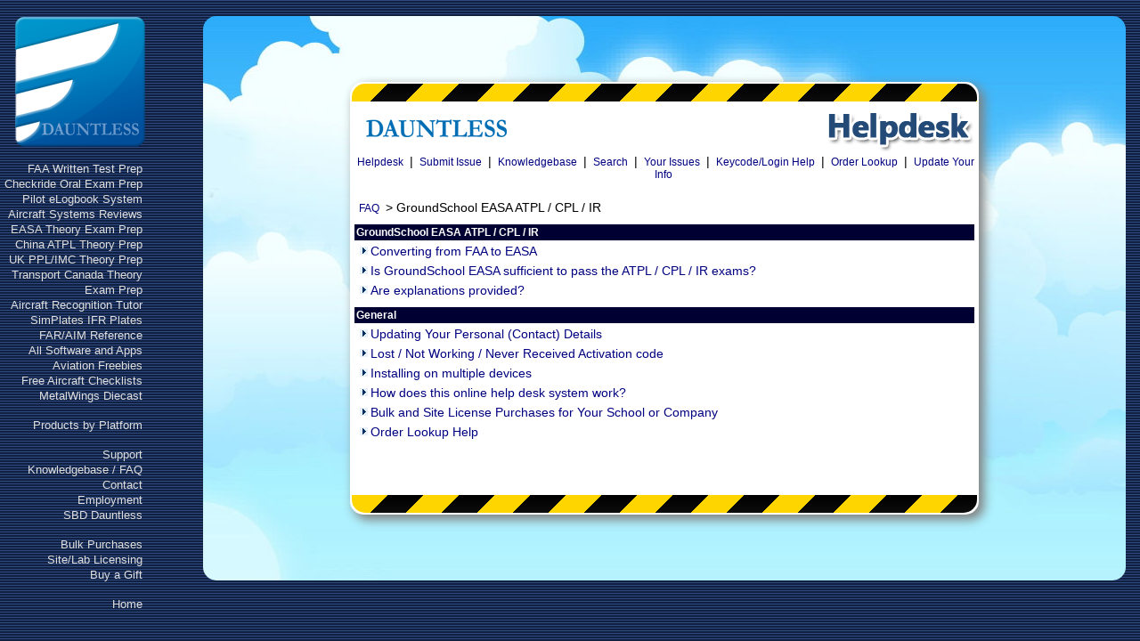

--- FILE ---
content_type: text/html; Charset=UTF-8
request_url: https://www.dauntless-soft.com/helpdesk/cate_view.asp?ID=17
body_size: 10718
content:
<html>

<head>
	<meta http-equiv="pragma" content="no-cache" />
	<META content="IE=8.0000" http-equiv="X-UA-Compatible">
<style type="text/css">



label[for]{
	cursor:pointer;
}

.downloadhelpbtn {
  -webkit-border-radius: 6;
  -moz-border-radius: 6;
  border-radius: 6px;
  font-family: Arial;
  color: #ffffff;
  font-size: 11px;
  background: #5eb33d;
  padding: 1px 2px 1px 2px;
  border: solid #ffffff 2px;
  text-decoration: none;
}

.downloadhelpbtn:hover {
  background: #006e07;
  text-decoration: none;
}


.downloadhelpbtn:active {
  background: #19e320;
}





ul.bluehorizontal-list a:hover {
  text-decoration: underline;
}



ul.bluehorizontal-list {
  list-style: none;
  background-color: #48abe0;
  color: white;
  display: inline-block;
  padding: 1rem 2rem;
  margin-top: 1rem;
}

ul.bluehorizontal-list li {
  display: inline-block;
  padding: 0 0.5rem;
  min-width: 7rem;
  text-align: center;
  cursor: pointer;
  color: white;
  font-family: Segoe UI;
  text-decoration: none;
}

ul.bluehorizontal-list li a {
  display: inline-block;
  padding: 0 0.5rem;
  min-width: 7rem;
  text-align: center;
  cursor: pointer;
  color: white;
  font-family: Segoe UI;
  text-decoration: none;
}


ul.bluehorizontal-list li:not(:last-child) li:not(:first-child) {
  border-right: 1px solid white;
}




.watchRRvideobutton {
    display: inline-block;
    text-align: center;
    vertical-align: middle;
    padding: 5px 16px 9px 16px;
    border: 0px solid #00107a;
    border-radius: 5px;
    background: #20387d;
    background: -webkit-gradient(linear, left top, left bottom, from(#20387d), to(#0c3078));
    background: -moz-linear-gradient(top, #20387d, #0c3078);
    background: linear-gradient(to bottom, #20387d, #0c3078);
    -webkit-box-shadow: #b3b3b3 4px 3px 2px 0px;
    -moz-box-shadow: #b3b3b3 4px 3px 2px 0px;
    box-shadow: #b3b3b3 4px 3px 2px 0px;
    text-shadow: #020042 1px 1px 1px;
    font: normal normal bold 14px arial;
    color: #ffffff;
    text-decoration: none;
}
.watchRRvideobutton:hover,
.watchRRvideobutton:focus {
    border: 0px solid #0050ff;
    background: #264396;
    background: -webkit-gradient(linear, left top, left bottom, from(#264396), to(#0e3a90));
    background: -moz-linear-gradient(top, #264396, #0e3a90);
    background: linear-gradient(to bottom, #264396, #0e3a90);
    color: #ffffff;
    text-decoration: none;
}
.watchRRvideobutton:active {
    background: #13224b;
    background: -webkit-gradient(linear, left top, left bottom, from(#13224b), to(#0c3078));
    background: -moz-linear-gradient(top, #13224b, #0c3078);
    background: linear-gradient(to bottom, #13224b, #0c3078);
    position: relative;
    top: 2px;
    left: 2px;
    -webkit-box-shadow: #b3b3b3 2px 1px 2px 0px;
    -moz-box-shadow: #b3b3b3 2px 1px 2px 0px;
    box-shadow: #b3b3b3 2px 1px 2px 0px;



}
.watchRRvideobutton:before{
    content:  "\0000a0";
    display: inline-block;
    height: 24px;
    width: 24px;
    line-height: 24px;
    margin: 3px 4px -4px -4px;
    position: relative;
    top: 0px;
    left: 0px;
    background: url("[data-uri]") no-repeat left center transparent;
    background-size: 100% 100%;
}


a.href2top{
	color:gray;
	background-color:rgba(200,200,200,0.5);
	font-size:9px;
	font-family:verdana;
	text-decoration:none;
	padding:5px;
	display:block;
	position:fixed;
	bottom:30px;
	right:20px;
}
a.href2top:hover{
	color:#fff;
	background-color:#ccc;
}
a.href2top:hover:before{
	content: 'back to top ';
}
			/*-------------------------*/

			/*buttonized*/
			a.buttonized
			{
			    background-color:#000033;
			    background-repeat:no-repeat;
			    background-position:center center;
			    color:#ffffff;
			    padding:4px;
			    font-family:Segoe UI, Verdana, Sans-Serif;
			    font-size:12px;
			    line-height:20px;
			    font-weight:bold;
			    white-space:nowrap;
			    text-decoration:none;
			    cursor:pointer;
			    border-radius:3px 3px 3px 3px;
			}

			a.buttonized:link, a.buttonized:visited
			{
			    color:#ffffff !important;
			    background-color:#000033;
			}

			a.buttonized:active
				{
				position: relative;
				top: 1;
				left: 1;
				}


			a.buttonized:hover
			{
			    background-color:#33add6 !important;
			}
			/*end of buttonized*/

			/*buttonizedLight*/
			a.buttonizedLight
			{
			    background-color:#feffff;
			    background-repeat:no-repeat;
			    background-position:center center;
			    border:1px solid #cae2ee;
			    color:#738087;
			    padding:3px;
			    font-family:Segoe UI, Verdana, Sans-Serif;
			    font-size:12px;
			    line-height:20px;
			    font-weight:bold;
			    white-space:nowrap;
			    text-decoration:none;
			    cursor:pointer;
			    border-radius:3px 3px 3px 3px;
			}

			a.buttonizedLight:link, a.buttonizedLight:visited;
			{
			    background-color:#feffff;
			    color:#738087 !important;
			}

			a.buttonizedLight:active
			{
				position: relative;
				top: 1;
				left: 1;
			}

			a.buttonizedLight:hover
			{
			    background-color:#fffc99 !important;
			    border:1px solid #f4be2a !important;
			}
			/*end of buttonizedLight*/

/* converting element to look like a button*/
.cssbutton {
	-moz-border-radius:10px;
	-webkit-border-radius:10px;
	border-radius:10px;

	box-shadow: 0px 1px 3px 0px #000;
	-moz-box-shadow: 0px 1px 3px 0px #000;
	-webkit-box-shadow: 0px 1px 3px 0px #000;

/*glass effect remove ! prefix to enable */
    !box-shadow:
        0 2px 8px rgba(0,0,0,0.5), /* Exterior Shadow */
        inset 0 1px rgba(255,255,255,0.3), /* Top light Line */
        inset 0 10px rgba(255,255,255,0.2), /* Top Light Shadow */
        inset 0 10px 20px rgba(255,255,255,0.25), /* Sides Light Shadow */
        inset 0 -15px 30px rgba(0,0,0,0.3); /* Dark Background */

    !-o-box-shadow:
        0 2px 8px rgba(0,0,0,0.5),
        inset 0 1px rgba(255,255,255,0.3),
        inset 0 10px rgba(255,255,255,0.2),
        inset 0 10px 20px rgba(255,255,255,0.25),
        inset 0 -15px 30px rgba(0,0,0,0.3);

    !-webkit-box-shadow:
        0 2px 8px rgba(0,0,0,0.5),
        inset 0 1px rgba(255,255,255,0.3),
        inset 0 10px rgba(255,255,255,0.2),
        inset 0 10px 20px rgba(255,255,255,0.25),
        inset 0 -15px 30px rgba(0,0,0,0.3);

    !-moz-box-shadow:
        0 2px 8px rgba(0,0,0,0.5),
        inset 0 1px rgba(255,255,255,0.3),
        inset 0 10px rgba(255,255,255,0.2),
        inset 0 10px 20px rgba(255,255,255,0.25),
        inset 0 -15px 30px rgba(0,0,0,0.3);


	background-color:#003b75;

	border:3px solid;
	border-color:#CAE8EA;

	display:inline-block;
	color:#ffffff;
	font-family:Trebuchet MS;
	font-size:14px;
	font-weight:bold;
	padding:5px 13px;
	text-decoration:none;
	text-shadow:1px 1px 0px #595959;
	vertical-align:middle;
	white-space:nowrap;

	height:24px;
	line-height:32px;
}

.cssbutton.disabled{
	opacity: 0.3;
	cursor:default;
	pointer-events:none;
}

.cssbutton.lhFix{
	line-height:24px;
}

.cssbutton span.text{
	display:block
}
.cssbutton.fixedwidth span.text{
	height: 34px;
    margin-top: -5px;
    vertical-align: middle;
    width: 72px;
}
.cssbutton:hover {
	background-color:#d64400;
}
.cssbutton.disabled:hover{
	background-color:#003b75;
}

.cssbutton:active {
	position:relative;
	top:1px;
	box-shadow: 0px 0px 1px 0px #000;
}
.cssbutton.disabled:active{
	position:relative;
	top:0px;
	box-shadow: 0px 1px 3px 0px #000;
}


.cssbutton.borderWhite{
	border-color:#FFFFFF;
}
.cssbutton.borderOrange{
	border-color:#d64400;
}

/* sub line*/
.cssbutton sub{
	font-size:9px;
	line-height:5px;
}
.cssbutton.withsub{
	line-height: 16px;
}
.cssbutton.withsub span.text {
    margin-top: -1px;
}


.cssbutton.twolines{
	line-height: 12px;
}
.cssbutton.twolines span.text {
    margin-top: 0;
}

.cssbutton.threelines{
	font-size: 10px;
    line-height: 10px;
}
.cssbutton.threelines span.text{
	margin-top:-4px;
}

/* button image*/
.withimg{
	padding-left: 38px;
	background-repeat: no-repeat;
}

/* fixed with*/
.w100{
	width:81px !important; /* -54px f*/
}
.withimg.w100{
	width:46px !important; /* -54px : 35 padding for img and 5+5 padding and 3+3 border*/
}

.withimg.fixedwidth{
	width:72px !important;
}

/* images for buttons */
.buynow{
	background-image: url('/images/check.png');
	background-position: 8px 6px;
}

.knowledgebase{
	background-image: url('/images/buttonicon_knowledgebase_24.png');
	background-position: 8px 6px;
}


.freetrial{

	background-image: url('/images/freetrial.png');
	background-position: 6px 4px;
}

.widebutton {
	width: 100%;
  table-layout: fixed;
  border-collapse: collapse;
	text-align: center;
}

.android{
	background-image: url('/images/buttons/android.png');
	background-position: 3px 1px;
}

.download{
	background-image: url('/images/buttons/download.png');
	background-position: 3px 1px;
}

.windows{
	background-image: url('/images/buttons/win.png');
	background-position: 3px 1px;
}

.mac{
	background-image: url('/images/buttons/mac.png');
	background-position: 2px 0px;
}

.audio{
	background-image: url('/images/buttons/mp3player.png');
	background-position: 3px 1px;
}
.audio span.text{
	margin-left:-4px;
}

.support{
	background-image: url('/images/buttons/support.png');
	background-position: 3px 1px;
}

.ios{
	background-image: url('https://www.dauntless-soft.com/images/buttons/ios.png');
	background-position: 2px 1px;
}

.server{
	background-image: url('/images/buttons/safelogweb.png');
	background-position: 4px 1px;
}


.screenshots{
	background-image: url('/images/buttons/screenshots.png');
	background-position: 2px 1px;
	padding-right:5px;
}
.screenshots span.text{
	margin-left:-4px;
	margin-top:-5px;
}

.faq{
	background-color: #e6f7ff;
	background-position: 4px 2px;
}
.cssbutton.faq span.text{
	margin-top:-4px;
	text-align:center;
	margin-left:-1px;
}

	  a.faamenu:hover { font-family:Arial; font-size:14pt; font-style:normal; font-weight:bold; letter-spacing:normal; text-decoration:none; text-transform:none; color:#000066; ; background-color: #FFFFCC}
	  a.faamenu {  font-family: Arial, Helvetica, sans-serif; font-size: 14pt; font-weight: bold; color: #000033; text-decoration: none}
	  a.faamenunews:hover { font-family:Verdana; color:#FFCC66; background-color: #336699}
	  a.faamenunews {  font-family:Verdana; color: #FFCC66; text-decoration: none}

	  a.mainmenu,a.mainmenu:link,a.mainmenu:visited{padding: 0px; font-family: sans-serif; font-style: normal; font-variant: normal; font-weight: normal; font-size: 10pt; line-height: 13pt; font-size-adjust: none; font-stretch: normal; color: rgb(223, 223, 223); text-decoration:none;}
	  a.mainmenu:hover{color:#ffffff;}
	  a.mainmenu_active,a.mainmenu_active:link,a.mainmenu_active:visited{padding: 0px; font-family: sans-serif; font-style: normal; font-variant: normal; font-weight: normal; font-size: 10pt; line-height: 13pt; font-size-adjust: none; font-stretch: normal; color:#FFFF00; text-decoration:none;}
	  a.mainmenu_active:hover{color:#FFFF00;}



	  .mainmenuTitle, a.mainmenuTitle,a.mainmenuTitle,a.mainmenuTitle:link,a.mainmenuTitle:visited{font-family:Verdana; font-size:12px; font-weight:bold; color:#fff; text-decoration:none;}
	  .subMenuTable {text-align:right;padding-right:10px;width:100%;}




.news blockquote{
background-color:#e1e8f2;
border:1px solid #a6a6a6;
margin:0px;
margin-top:5px;
padding:10px;
_width:99%;

font-family:Verdana,Arial,Helvetica,sans-serif;
font-size:11px;
font-size-adjust:none;
font-style:italic;
font-variant:normal;
font-weight:normal;
line-height:13px;
}
.news font{
font-family:Verdana,Arial,Helvetica,sans-serif;
font-size:11px;
font-size-adjust:none;
font-variant:normal;
font-weight:normal;
line-height:13px;
}

span.BQfooter {
position:relative;
background:url(/images/BQarrow.png) no-repeat;
top:-1px;
min-height:26px;
height:auto !important;
height:26px;
_width:99%;
padding:2px 0 0 57px;
display:block;
}
.BQfooter div{
position:relative;
top:-2px;
background:url(/images/BQbg.png) repeat-x;
padding-top:10px;
padding-left:5px;
}


.SelectButtonSmall {
    -moz-box-shadow: inset 0px 1px 0px 0px #54a3f7;
    -webkit-box-shadow: inset 0px 1px 0px 0px #54a3f7;
    box-shadow: inset 0px 1px 0px 0px #54a3f7;
    background-color: #007dc1;
    -moz-border-radius: 5px;
    -webkit-border-radius: 5px;
    border-radius: 5px;
    border: 1px solid #174d8c;
    display: inline-block;
    color: #ffffff !important;
    font-size: 10px;
    font-weight: bold;
    padding: 4px 14px;
    text-decoration: none;
    text-shadow: 0px 1px 0px #154682;
    margin-bottom: 10px;
	cursor:pointer;
}
.SelectButtonSmall:hover {
    background-color: #0061a7;
}

.SelectButtonSmall:active {
    position: relative;
    top: 1px;
}

.SelectButtonSmall:disabled {
	pointer-events:none;
        border:1px solid #dddddd;
	background-color:#cccccc;
	color:#dddddd !important;
	box-shadow:inset 0px 1px 0px 0px #ececec;
	text-shadow: 0px 1px 0px #aaa;
}


#readterms:checked ~ .button-holder > .SelectButton:not(#btnBack), .SelectButton {
    -moz-box-shadow: inset 0px 1px 0px 0px #54a3f7;
    -webkit-box-shadow: inset 0px 1px 0px 0px #54a3f7;
    box-shadow: inset 0px 1px 0px 0px #54a3f7;
    background-color: #007dc1;
    -moz-border-radius: 5px;
    -webkit-border-radius: 5px;
    border-radius: 5px;
    border: 1px solid #174d8c;
    display: inline-block;
    color: #ffffff !important;
    font-size: 14px;
    font-weight: bold;
    padding: 6px 30px;
    text-decoration: none;
    text-shadow: 0px 1px 0px #154682;
    margin-bottom: 10px;
	cursor:pointer;
}
.SelectButton:hover {
    background-color: #0061a7;
}
 #readterms:not(:checked) ~ .button-holder > .SelectButton:not(#btnBack), .SelectButton:disabled {
	pointer-events:none;
    border:1px solid #dddddd;
	background-color:#cccccc;
	color:#dddddd !important;
	box-shadow:inset 0px 1px 0px 0px #ececec;
	text-shadow: 0px 1px 0px #aaa;
}
.SelectButton:active {
    position: relative;
    top: 1px;
}

.ActiveYears {
	position:relative;
	font-size:24px;
}

/* redefine values on the page to update values*/
.ActiveYears.Size{
	width:693px;
	height:177px;
}

div.years {
    font-family: Segoe UI,Verdana,Times New Roman;
    font-weight: bold;
    font-size: 24px;
    line-height: 24px;
    text-shadow: 2px 3px 5px #222;
    color: #FFFFFF;

    position: absolute;
}

div.price {
    font-family: Arial Black;Segoe UI,Verdana,Times New Roman;
    font-weight: 800;
    font-size: 18px;
    line-height: 28px;
    color:#20437D;
    position: absolute;
}
/* redefine values on the page to update values*/
.years.position{
    right: 60px;
    top: 10px;
}


/* download box related*/
.downloadbox.downloadlink {
	border-radius: 5px;
	border: solid 1px #B2D1F0;
	background-color: #E6FAFF;
	text-decoration: none;
	box-shadow: 5px 5px 2px #888;
	margin-right: 20px;
	padding-right: 3px;
}

.downloadbox.downloadlink.block {
	display:block;
}
.downloadbox.downloadlink:hover {
	border-color: #0099FF;
	background-color: #99D6EB;
	text-decoration: none;

}

.downloadbox.downloadlink:active {
	border-color: #0099FF;
	background-color: #102040;
	text-decoration: none;
	position:relative;
	top:2px;
	left:2px;
	box-shadow: 3px 3px 2px #888;
	color: #ffffff;

}



a.downloadbox, .downloadbox.downloadlink a
{
text-decoration: none;
}

a.downloadbox.downloadlink:hover, .downloadbox.downloadlink:hover a {
	color: #006B00;
	text-decoration: none;
}

a.downloadbox.downloadlink:active, .downloadbox.downloadlink:active a {
	color: #FFFFFF;
	text-decoration: none;
}



.downloadbox.downloadlink.iphonepage:hover{
	border: solid 1px rgba(255,255,255,0);
}

.downloadbox.downloadlink.iphonepage:hover a{
	box-shadow: none;
}

.downloadbox a.icon_download, .downloadbox a.icon_macappstore{
	display:block;
	border-radius:30px;
}

}

</style>

<!-- Global site tag (gtag.js) - Google AdWords: 1071415969 -->
<script async src="https://www.googletagmanager.com/gtag/js?id=AW-1071415969"></script>
<script>
window.dataLayer = window.dataLayer || [];
function gtag(){
dataLayer.push(arguments);
}
gtag('js', new Date());
gtag('config', 'AW-1071415969');

var disableOnclick=false;

function gtag_report_conversion(url,price,label) {
//alert('onclick: label=' + label + '; url='+url+'; disableOnclick='+disableOnclick);
 if (!disableOnclick) {
  disableOnclick=true;
  url = (url || '').toString().trim();
  var done = false;

  var callback = function () {
      if (done) return;
      done = true;
      if (url) window.location.href = url;
  };

  gtag('event', 'conversion', {
      'send_to': 'AW-1071415969/'+label,
      'event_callback': callback,
      'event_timeout': 300,
      'transport_type': 'beacon'
  });

  setTimeout(callback, 400);
 }
 
 setTimeout(function(){ disableOnclick = false; }, 1000);
 return (!url);
}
</script>

<script>
	function loadAffiliateChoiceBox(){
		var e=document.createElement('script');
		e.setAttribute('type','text/javascript');
		e.setAttribute('src','/script/runchooseaffiliatebox.js');
		document.body.appendChild(e)
	}
	var chooseAff = loadAffiliateChoiceBox;

function initDates() {
    Date.prototype.partDayOfWeek = function () {
        var days = ['Sunday', 'Monday', 'Tuesday', 'Wednesday', 'Thursday', 'Friday', 'Saturday'];
        return days[this.getDay()];
    }

    Date.prototype.partDateDisplay = function () {
        return (((this.getMonth() + 1) < 10) ? "0" : "") + (this.getMonth() + 1) + "/" + ((this.getDate() < 10) ? "0" : "") + this.getDate() + "/" + this.getFullYear();
    }

    Date.prototype.partTimeDisplay = function (showSeconds) {
        var hoursToShow = ((this.getHours() > 12) ? (this.getHours() - 12) : ((this.getHours() == 0) ? 12 : this.getHours()));
        var hourToShowAsString = ((hoursToShow < 10) ? "0" : "") + hoursToShow;
        return hourToShowAsString + ":" + ((this.getMinutes() < 10) ? "0" : "") + this.getMinutes() + ((showSeconds) ? ":" + ((this.getSeconds() < 10) ? "0" : "") + this.getSeconds() : "") + ((this.getHours() >= 12) ? (' PM') : ' AM');
    };

    Date.prototype.partDateTimeDisplay = function (showSeconds) { return this.partDateDisplay() + ' ' + this.partTimeDisplay(showSeconds) };

    Date.prototype.partDateValue = function () {
        return this.getFullYear() + "-" + (((this.getMonth() + 1) < 10) ? "0" : "") + (this.getMonth() + 1) + "-" + ((this.getDate() < 10) ? "0" : "") + this.getDate();
    }

    Date.prototype.partTimeValue = function (showSeconds) {
        return ((this.getHours() < 10) ? "0" : "") + this.getHours() + ':' + ((this.getMinutes() < 10) ? "0" : "") + this.getMinutes() + ((showSeconds) ? ":" + ((this.getSeconds() < 10) ? "0" : "") + this.getSeconds() : "")
    }

    Date.prototype.partDateTimeValue = function (showSeconds) { return this.partDateValue() + ' ' + this.partTimeValue(showSeconds) };

    Date.locale = {
    en: {
       month_names: ['January', 'February', 'March', 'April', 'May', 'June', 'July', 'August', 'September', 'October', 'November', 'December'],
       month_names_short: ['Jan', 'Feb', 'Mar', 'Apr', 'May', 'Jun', 'Jul', 'Aug', 'Sep', 'Oct', 'Nov', 'Dec']
    }
   }

   Date.prototype.getMonthName = function(lang) {
    lang = lang && (lang in Date.locale) ? lang : 'en';
    return Date.locale[lang].month_names[this.getMonth()];
   }

   Date.prototype.getMonthNameShort = function(lang) {
    lang = lang && (lang in Date.locale) ? lang : 'en';
    return Date.locale[lang].month_names_short[this.getMonth()];
   }

   Date.prototype.partDateDisplayWithMonthName = function (isShortMonthName, lang) {
    lang = lang && (lang in Date.locale) ? lang : 'en';
    var monthName = (isShortMonthName) ? Date.locale[lang].month_names_short[this.getMonth()] : Date.locale[lang].month_names[this.getMonth()];
    return monthName + ' ' + ((this.getDate() < 10) ? '0' : '') + this.getDate() + ' ' + this.getFullYear();
  } 

}

</script>
<link rel="stylesheet" href="/include/responsive.css?WSECYLDADK">
<!--<link rel="stylesheet" href="https://cdnjs.cloudflare.com/ajax/libs/font-awesome/4.7.0/css/font-awesome.min.css">-->
<link rel="stylesheet" href="/images/fontawesome-free-6.1.1-web/css/all.min.css?MEOVVVMQZT">

<script type="text/javascript" src="/include/js/mootools/releases/140/full_yc.js"></script>

	<meta name="description" content ="Dauntless Helpdesk">
	
	<meta name ="keywords" content="Helpdesk, Dauntless ">

	<title>Dauntless - HelpDesk</title>
	<link rel="STYLESHEET" type="text/css" href="/helpdesk/styles.css?20260124140426_9629689">	
	<script src="/helpdesk/javascripts.js" type="text/javascript"></script>

	<style type="text/css">
		/*#102040*/
		.grbg_disabled
		{
			background-image: -moz-linear-gradient(rgba(0, 129, 192, 1) 10%, rgba(21, 159, 248, 0.0) 80%);
			background-image: -webkit-gradient(linear, left top, left bottom, from(rgba(0, 129, 192,1)),to(rgba(21,159,248,0.0)), color-stop(.1,#ffffff));

		}
		
		.centerbox
		{
			background-color:#FFFFFF;
			!width: 850px;
			margin: 0px auto;
			padding: 10px 10px;
			border-radius:15px;
		}
	</style>
</head>


	<BODY leftmargin="0" topmargin="0" marginwidth="0" marginheight="0" VLINK="#000080" ALINK="#000080" LINK="#000080" TEXT="#000000" BGCOLOR="#000033" BACKGROUND="/IMAGES/v5background.gif" onLoad=";" servername="www.dauntless-soft.com">

	<script>
		function topNav_showMenu() {
			var x = document.getElementById("leftMenuHolderTD");

  			if (x.className === "" || x.className === "menu-close") {
    			x.className = "menu-open";
  			} else {
    			x.className = "menu-close";
  			}
		}

		document.addEventListener('DOMContentLoaded', function(){ 
			if(/Android|webOS|iPhone|iPad|iPod|BlackBerry|IEMobile|Opera Mini/i.test(navigator.userAgent)) {
				var acc = document.getElementsByClassName("faq-question");
				var i;

				for (i = 0; i < acc.length; i++) {
					acc[i].addEventListener("click", function() {
						this.classList.toggle("active");
						var panel = this.nextElementSibling;
						if (panel.style.display === "table-row") {
							panel.style.display = "none";
						} else {
							panel.style.display = "table-row";
						}
					});
				}
			}
		}, false);
	</script>

	<div id="leftMenuAbs" style="display:none; position:absolute; left:0px; top:0px; background-image:url(/images/v5background.gif); width:160px;z-index:1000;">

	<div id="leftMenuHolderAbs" style="position:relative;left:0px;width:160px;padding-left:3px;"></div>
	</div>

	<div class="top-nav">
		<a href="/"><img class="top-nav-logo" src="/images/da-logo-big.png"/></a>			
		<a class="top-nav-menu" href="javascript:void(0);" class="icon" onclick="topNav_showMenu()">
		  <i class="fa fa-bars"></i>
		</a>
	</div>

	<TABLE WIDTH=100% class="main-content-table"><TR VALIGN=TOP><TD style="width:160px;min-width:160px;" ALIGN=RIGHT id="leftMenuHolderTD">

	<BR>


	<a id="hrefLogoImage" href = "/"><IMG BORDER=0 SRC="/images/dauntless-aviation-logo.png" ALT="Dauntless Aviation"></a>

	



	<div>
		<table style="text-align:right;padding-right:3px;" cellpadding=0 cellspacing=0 border=0>
		<tr><td>&nbsp;</td></tr>
		
			<tr>
				<td><a class="mainmenu" title="FAA Written Test Prep Software" href="https://www.dauntless-soft.com/products/groundschool/">FAA Written Test Prep</a></td>
			</tr>
			<tr>
				<td><a class="mainmenu" title="FAA Practical Test Oral Exam Prep" href="https://www.dauntless-soft.com/products/rideready/">Checkride Oral Exam Prep</a></td>
			</tr>
			<tr>
				<td><a class="mainmenu" title="Pilot eLogbook System for PC/Mac/iOS/Android" href="https://www.dauntless-soft.com/products/safelog/">Pilot eLogbook System</a></td>
			</tr>
			<tr>
				<td><a class="mainmenu" title="Aircraft Systems ReviewsAircraft Systems Reviews" href="https://www.dauntless-soft.com/products/aircards/">Aircraft Systems Reviews</a></td>
			</tr>
			<tr>
				<td><a class="mainmenu" title="EASA Theory Exam Prep" href="https://www.dauntless-soft.com/products/groundschooleasa/">EASA Theory Exam Prep</a></td>
			</tr>
			<tr>
				<td><a class="mainmenu" title="China ATPL Theory Prep" href="https://www.dauntless-soft.com/products/chinaatpl/">China ATPL Theory Prep</a></td>
			</tr>
			<tr>
				<td><a class="mainmenu" title="UK PPL/IMC Theory PrepUK PPL/IMC Theory Prep" href="https://www.dauntless-soft.com/products/groundschooluk/">UK PPL/IMC Theory Prep</a></td>
			</tr>
			<tr>
				<td><a class="mainmenu" title="Transport Canada Theory Exam Prep" href="https://www.dauntless-soft.com/products/groundschoolCANADA/">Transport Canada Theory Exam Prep</a></td>
			</tr>
			<TR>
				<td><a class="mainmenu" title="Aircraft Recognition Tutor" href="https://www.dauntless-soft.com/products/namethatplane/">Aircraft Recognition Tutor</a></td>
			</tr>
			<tr>
				<td><a class="mainmenu" title="SimPlates IFR Approach Plates for Simulator Pilots" href="https://www.dauntless-soft.com/products/simplates/">SimPlates IFR Plates</a></td>
			</tr>
			<tr>
				<td><a class="mainmenu" title="Federal Aviation Regulations, Airman's Information Manual Reference" href="https://www.dauntless-soft.com/products/fastfar/">FAR/AIM Reference</a></td>
			</tr>
			<tr>
				<td><a class="mainmenu" title="More Aviation Software" href="https://www.dauntless-soft.com/products/">All Software and Apps</a></td>
			</tr>
			<tr>
				<td><a class="mainmenu" title="Aviation Freebies" href="https://www.dauntless-soft.com/products/">Aviation Freebies</a></td>
			</tr>
			<tr>
				<td><a class="mainmenu" title="Hundreds of Free Aircraft Checklisets, from Cessna 150 to Boeing 747" href="http://freechecklists.net">Free Aircraft Checklists</a></td>
			</tr>
			<tr>
				<td><a class="mainmenu" title="MetalWings Diecast" href="https://www.dauntless-soft.com/MetalWings">MetalWings Diecast</a></td>
			</tr>
		

			<tr><td>&nbsp;</td></tr>
			<tr>
				<td><a class="mainmenu" title="" href="#" id="m_Platform">Products by Platform</a></td>
			</tr>
			<tr class="subMenu" id="sm_Platform" style="display:none">
			<td>
				<table class="subMenuTable" cellpadding=0 cellspacing=0 border=0 styl>
				<tr>
					<td><a class="mainmenu" title="" href="https://www.dauntless-soft.com/products/">PC</a></td>
				</tr>
				<tr>
					<td><a class="mainmenu" title="" href="https://www.dauntless-soft.com/products/mac/">Mac</a></td>
				</tr>
				<tr>
					<td><a class="mainmenu" title="" href="https://www.dauntless-soft.com/products/iphone/">iPhone/iPad</a></td>
				</tr>
				<tr>
					<td><a class="mainmenu" title="" href="https://www.dauntless-soft.com/products/android/">Android</a></td>
				</tr>
				<tr>
					<td><a class="mainmenu" title="" href="https://www.dauntless-soft.com/products/">Audio</a></td>
				</tr>
				</table>
			</td>
			</tr>













		
                        <tr><td>&nbsp;</td></tr>
			<tr>
				<td><a class="mainmenu" id="n_Support" title="" href="https://www.dauntless-soft.com/helpdesk">Support</a></td>  <!-- it had id="m_Support" when had subitems to have ability to toggle subitems visibility with js-->
			</tr>

			<tr>
				<td><a class="mainmenu" title="" href="https://www.dauntless-soft.com/helpdesk/categorized.asp">Knowledgebase / FAQ</a></td>
			</tr>
			<tr>
				<td><a class="mainmenu" title="" href="https://www.dauntless-soft.com/products/contact.asp">Contact</a></td>
			</tr>
		
			<tr>
				<td><a class="mainmenu" title="" href="https://www.dauntless-soft.com/jobs/">Employment</a></td>
			</tr>
			<tr>
				<td><a class="mainmenu" title="" href="https://www.dauntless-soft.com/sbddauntless/">SBD Dauntless</a></td>
			</tr>

		                        <tr><td>&nbsp;</td></tr>
			<tr>
				<td><a class="mainmenu" title="" href="https://www.dauntless-soft.com/products/bulkpurchase.asp">Bulk Purchases</a></td>
			</tr>
			<tr>
				<td><a class="mainmenu" title="" href="https://www.dauntless-soft.com/products/sitelicense.asp">Site/Lab Licensing</a></td>
			</tr>
			<tr>
				<td><a class="mainmenu" title="" href="https://www.dauntless-soft.com/products/gift.asp">Buy a Gift</a></td>
			</tr>
		

				                        <tr><td>&nbsp;</td></tr>
		
			<tr>
				<td><a class="mainmenu" title="" href="https://www.dauntless-soft.com/">Home</a></td>
			</tr>
			</table>


	

		<script type="text/javascript">
		if(typeof Prototype!='undefined'){
		    $$("tr.subMenu").each(function(sm){
		        $(sm.id.replace(/^sm_/,"m_")).observe('click',function(e){e.stop();sm.toggle();});
		    });

		}else{
			if(typeof jQuery!='undefined'){
				jQuery('tr.subMenu').each(function(i,el){jQuery(el.id.replace(/^sm_/,"#m_")).click( function(e){  e.preventDefault(); jQuery(el).toggle(); } )  })
			}
			else
			{
				window.addEvent('domready', function(){
					initSubmenus();
				});
			}
		}

			function initSubmenus()
			{
				var rows = $$("tr.subMenu");
				for (i=0;i<rows.length;i++)
				{
					sParentId = rows[i].id.replace(/^sm_/,"m_");
					if ($(sParentId)) $(sParentId).addEvent('click', function(e){MClick(this, e);});
				}
			}
			function MClick(obj, e)
			{
				e = new Event(e).stop();
				sV($(obj.id.replace(/^m_/,"sm_")));
			}


			function  sV(obj, visible)
			{
				if ($defined(visible))
				{
					obj.style.display = visible?"":"none";
				}
				else
				{
					if (obj.style.display=="") obj.style.display="none"; else obj.style.display="";
				}
			}
		</script>
	</div>
	</TD><TD class="products-content" style="padding: 0px 10px;">
<!-- EMSG: 1-->

  <TABLE CELLPADDING=0  width="100%"><TR !ALIGN=CENTER class="main-helpdesk-table"><TD>

  <TABLE CELLPADDING=10 border=0 width="100%" style="padding-top:12px;border-radius:15px;"><TR valign=top>
	<TD style="border-radius:15px;background-color:#159ff8;background-image: url(/images/blueclouds-bg.jpg);background-position:left bottom;background-repeat:repeat-x;!border-radius:15px;padding:0px;">
	
<BR>
<BR>
<div class="grbg" style="width:100%;!border-radius:15px;padding:0px 0px;">

	<CENTER><TABLE CELLPADDING=40><TR><TD>
	<table bgcolor="#ffffff" align=center style="border-radius:15px;box-shadow: 5px 5px 12px 1px #828282">
	<TR><TD class="helpdesk-yellow-stripe" style="border-top-right-radius:15px; border-top-left-radius:15px; background-image: url('/helpdesk/img/yellowblackhelpdeskstripe.png');" height=20></TD></TR>

<tr><td bgcolor="#ffffff">
	
	<CENTER><TABLE WIDTH=100% CELLPADDING=0 CELLSPACING=0><TR>
	<TD ALIGN=LEFT><A HREF="http://www.dauntless-soft.com"><IMG BORDER=0 SRC="/helpdesk/img/helpdesk_logo_dauntless.png" ALT="Dauntless"></A></TD>
	<TD ALIGN=RIGHT><IMG SRC="/helpdesk/img/helpdesk_logo_right.png" ALT="Helpdesk"></TD>
	</TD></TR></TABLE></CENTER>

	<CENTER><table align="center" cellpadding="2" cellspacing="0" class="genTBL">
	<tr class="genTR">
	<td class="genTD" align=center>	
	
	<a href="https://www.dauntless-soft.com/helpdesk/index.asp" class="headerLNK">Helpdesk</a>
	
	 | 
	
	<a href="https://www.dauntless-soft.com/helpdesk/submit.asp" class="headerLNK">Submit Issue</a>
	
	 | 
	
	<a href="https://www.dauntless-soft.com/helpdesk/categorized.asp" class="headerLNK">Knowledgebase</a>
	
	 | 
	
	<a href="https://www.dauntless-soft.com/helpdesk/search.asp" class="headerLNK">Search</a>
	
	 | 

	
	<a href="https://www.dauntless-soft.com/helpdesk/my.asp" class="headerLNK">Your Issues</a>
	

	|
	<a href="https://www.dauntless-soft.com/unlockhelp" class="headerLNK">Keycode/Login Help</a>
	
	|
	<a href="https://www.dauntless-soft.com/FindMyOrder" class="headerLNK">Order Lookup</a>


	|
	<a href="https://www.dauntless-soft.com/infoupdatewizard" class="headerLNK">Update Your Info</a>


	
	</td></tr></table></CENTER>



	<style>
		@media only screen and (max-device-width: 768px) {
			body {
				width: 100%;
			}

			.tdISSUE a {
				font-size: 30px !important;
			}
		}
	</style>



	<BR>
	<table style='display:none' class="genTBL" align="center" cellpadding="2" cellspacing="0"><form name="f1" action="cate_view.asp" method="get"><tr class="genTR">
		<td class="genTD">Change category:</td>
		<td class="genTD" align="right"><select name="ID"><option value="0">Show all issues</option><option value="11">AirCards</option>
<option value="64">B2B - Bulk Purchases, Site/Lab Licenses, and Affiliates</option>
<option value="9">FastFAR (FAR/AIM/PCG)</option>
<option value="6">Five by Five FCC Exam Prep</option>
<option value="8">General</option>
<option value="2">GroundSchool Canada Theory Exam Prep</option>
<option selected value="17">GroundSchool EASA ATPL / CPL / IR</option>
<option value="1">GroundSchool FAA Knowledge Test Prep</option>
<option value="19">GroundSchool FAA Test Prep Audio</option>
<option value="18">Name That Plane</option>
<option value="5">PilotMorse</option>
<option value="10">RideReady FAA Checkride Oral Exam Prep</option>
<option value="3">Safelog Pilot Logbook</option>
<option value="7">SimPlates</option>
</select><input type="Submit"  value="Go" /></td>
	</tr><input type="Hidden" name="S" value="" /></form>
	</table>




	<table class="tblLISTING" cellpadding="2" align="center" cellspacing="1" border="0" bordercolor="#ffffff">


	
		<tr class="genTR"><td class="genTD" style='padding-bottom:10px'>
		<a class='headerLNK' href='categorized.asp'>FAQ</a> &gt; GroundSchool EASA ATPL / CPL / IR
		</td></tr>
	

	<!-- the code below displays the results.  it is INCLUDED because it is also used in categorized.asp to display the general category at the bottom. --> 
	
			<tr class="trHEADER"><td colspan=1 class="tdHEADER"><a class="aHEADER" href="cate_view.asp?S=T&ID=17"><STRONG>GroundSchool EASA ATPL / CPL / IR</STRONG></a></td></TR>
		

			<tr class="trISSUE" onmouseover="bgColor='WhiteSmoke'" onmouseout="bgColor='White'">
				
					<td colspan=1 class="tdISSUE"><IMG SRC="./img/faqbulletpoint.png"><a href="phraseview.asp?PID=526">Converting from FAA to EASA</a></td>
				 
			</tr>
			
			

			<tr class="trISSUE" onmouseover="bgColor='WhiteSmoke'" onmouseout="bgColor='White'">
				
					<td colspan=1 class="tdISSUE"><IMG SRC="./img/faqbulletpoint.png"><a href="phraseview.asp?PID=527">Is GroundSchool EASA sufficient to pass the ATPL / CPL / IR exams?</a></td>
				 
			</tr>
			
			

			<tr class="trISSUE" onmouseover="bgColor='WhiteSmoke'" onmouseout="bgColor='White'">
				
					<td colspan=1 class="tdISSUE"><IMG SRC="./img/faqbulletpoint.png"><a href="phraseview.asp?PID=671">Are explanations provided?</a></td>
				 
			</tr>
			
			 




	</table>



	<table class="tblLISTING" cellpadding="2" align="center" cellspacing="1" border="0" bordercolor="#ffffff">


	

	<!-- the code below displays the results.  it is INCLUDED because it is also used in categorized.asp to display the general category at the bottom. --> 
				
			<TR><TD COLSPAN=1> </TD></TR>
			<tr class="trHEADER"><td colspan=1  class="tdHEADER"><a class="aHEADER" href="cate_view.asp?S=T&ID=8"><STRONG>General</STRONG></a></td></TR>
		

			<tr class="trISSUE" onmouseover="bgColor='WhiteSmoke'" onmouseout="bgColor='White'">
				
					<td colspan=1 class="tdISSUE"><IMG SRC="./img/faqbulletpoint.png"><a href="phraseview.asp?PID=609">Updating Your Personal (Contact) Details</a></td>
				 
			</tr>
			
			

			<tr class="trISSUE" onmouseover="bgColor='WhiteSmoke'" onmouseout="bgColor='White'">
				
					<td colspan=1 class="tdISSUE"><IMG SRC="./img/faqbulletpoint.png"><a href="phraseview.asp?PID=553">Lost / Not Working / Never Received Activation code</a></td>
				 
			</tr>
			
			

			<tr class="trISSUE" onmouseover="bgColor='WhiteSmoke'" onmouseout="bgColor='White'">
				
					<td colspan=1 class="tdISSUE"><IMG SRC="./img/faqbulletpoint.png"><a href="phraseview.asp?PID=563">Installing on multiple devices</a></td>
				 
			</tr>
			
			

			<tr class="trISSUE" onmouseover="bgColor='WhiteSmoke'" onmouseout="bgColor='White'">
				
					<td colspan=1 class="tdISSUE"><IMG SRC="./img/faqbulletpoint.png"><a href="phraseview.asp?PID=567">How does this online help desk system work?</a></td>
				 
			</tr>
			
			

			<tr class="trISSUE" onmouseover="bgColor='WhiteSmoke'" onmouseout="bgColor='White'">
				
					<td colspan=1 class="tdISSUE"><IMG SRC="./img/faqbulletpoint.png"><a href="phraseview.asp?PID=786">Bulk and Site License Purchases for Your School or Company</a></td>
				 
			</tr>
			
			

			<tr class="trISSUE" onmouseover="bgColor='WhiteSmoke'" onmouseout="bgColor='White'">
				
					<td colspan=1 class="tdISSUE"><IMG SRC="./img/faqbulletpoint.png"><a href="phraseview.asp?PID=828">Order Lookup Help</a></td>
				 
			</tr>
			
			 




	</table>



	<br />
	<table align="center" class="genTBL" cellpadding="2" cellspacing="0"><tr class="genTR">
		<td class="genTD">
				
		</td>
		<TD>&nbsp;</TD>
		<TD></TD>
		<!--- <td class="genTD" align="center" style="font-size: 10px;">Viewing 6 issues starting at issue 1</td><td width="100" align="right" class="genTD"> -->
		
				
		</td>
	</tr>
	<!--<tr>
		<td colspan="3"><font color="#808080" size="1">Hint: Click on a column title to sort the list by that field.</font></td>
	</tr>
	-->
	</table>
	
	<script>
		var enabledBlocks = false;
		var multipleOpen = false; true;
		var openedBlocks = new Array()
		//alert(openedBlocks.length);
		
		function switchBlock(blockID, closeBlock)
		{
			if (!multipleOpen&&enabledBlocks&&!closeBlock) closeBlocks();
			var objBlock = document.getElementById(blockID);
			if (objBlock)
			{
				if (closeBlock)
				{
					objBlock.style.display="none";
				}
				else
				{
					if (objBlock.style.display=="block")
					{
						objBlock.style.display="none";
					}
					else
					{
						objBlock.style.display="block";
					}
				}
			}
		}
		
		function closeBlocks()
		{
			if (!enabledBlocks) return;
			var i;
			for (i=0;i<openedBlocks.length;i++)
			{
				switchBlock(openedBlocks[i], true);			
			}
		}
		
		function changeCursor(obj, cursor)
		{
			obj.style.cursor=cursor;			
		}
	</script>
	<table align="center" cellpadding="2" cellspacing="0" class="genTBL" ><tr class="genTR"><td class="genTD" align="right">
	<BR>
	</td></tr>
        <!--	<TR>
	<TD><IMG SRC="./img/helpdesk_footeryellow.jpg"></TD></TR>-->

	<!--
	<TR><TD><CENTER>
	<embed src='http://www.shoutcast.com/media/popupPlayer_V19.swf?stationid=http://yp.shoutcast.com/sbin/tunein-station.pls?id=51510&play_status=0' quality='high' bgcolor='#ffffff' width='398' height='104' name='popupPlayer_V19' align='middle' allowScriptAccess='always' allowFullScreen='true' type='application/x-shockwave-flash' pluginspage='http://www.adobe.com/go/getflashplayer' ></embed>
	</CENTER></TD></TR>
	-->
	</table>

	</div></td></tr>
	<TR><TD style="border-bottom-right-radius:15px; border-bottom-left-radius:15px; background-image: url('/helpdesk/img/yellowblackhelpdeskstripe.png');" height=20></TD></TR>
	</table></div>
	</TD></TR></TABLE></CENTER>

<BR><BR>
	</TD>

</TR>



</TABLE>

<BR>
<BR>
       
</BODY>
</HTML>


--- FILE ---
content_type: text/css
request_url: https://www.dauntless-soft.com/helpdesk/styles.css?20260124140426_9629689
body_size: 7680
content:
	 body,p,td{
		 font-family: Segoe UI, Verdana, Arial, Helvetica, sans-serif;
		 font-size: 14px;
		 color: Black;
	 }
	 a:link    {
		 color: navy;
		 text-decoration: none;
	 }
	 a:visited {
		 color: navy;
		 text-decoration: none;
	 }
	 a:hover   {
	 	color: blue;
		text-decoration: none;
	 }
	 
	 .textbox {
		 background-color : white; 
		 border-bottom : 1px solid black; 
		 border-left : 1px solid black; 
		 border-right : 1px solid black; 
		 border-top : 1px solid black; 
		 padding-bottom : 1px; 
		 padding-left : 1px; 
		 padding-right : 1px; 
		 padding-top : 1px; 
		 color : black; 
		 background : white; 		
    }
	
	.commentTEXTBOX{
		 background-color : white; 
		 border-bottom : 1px solid black; 
		 border-left : 1px solid black; 
		 border-right : 1px solid black; 
		 border-top : 1px solid black; 
		 padding-bottom : 1px; 
		 padding-left : 1px; 
		 padding-right : 1px; 
		 padding-top : 1px; 
		 color : black; 
		 background : white; 		
	}
	.updatetextbox{
		 background-color : white; 
		 border-bottom : 1px solid black; 
		 border-left : 1px solid black; 
		 border-right : 1px solid black; 
		 border-top : 1px solid black; 
		 padding-bottom : 1px; 
		 padding-left : 1px; 
		 padding-right : 1px; 
		 padding-top : 1px; 
		 color : black; 
		 background : white; 
		 width: 480px;
		 height: 120px;
	}
	
	
	/* entry form small popup help boxes */
	.submitformsmallTBL{
	
	
		border-radius:5px; 
		padding: 3px 7px 5px 7px;
		border:1px solid #FFCC00;
		background-color:#FFFFB2;
		box-shadow: 3px 3px 2px #ECECEC;
	}
	
	.submitformsmallgreeenTBL{
		border-radius:5px; 
		padding: 3px 7px 5px 7px;
		border:1px solid #99E699;
		background-color:#D8FFCC;
		box-shadow: 3px 3px 2px #ECECEC;
	}

	.submitformsmallphonesupportTBL{
		border-radius:5px; 
		width: 200px;
		padding: 3px 7px 5px 7px;
		border:1px solid #1D1D72;
		background-color:#C0C0D8;
		box-shadow: 3px 3px 2px #0A0A29;
	}


	
		.breadcrumb { 
			list-style: none; 
			overflow: hidden; 
			font: 12px Segoe UI,Helvetica, Arial, Sans-Serif;
			font-weight: bold;
		}
		.breadcrumb li { 
			float: left; 
		}
		.breadcrumb li a {
			color: white;
			text-decoration: none; 
			padding: 5px 0 5px 55px;
			background: brown;                   /* fallback color */
			background: hsla(34,85%,35%,1); 
			position: relative; 
			display: block;
			float: left;
		}
		.breadcrumb li a:after { 
			content: " "; 
			display: block; 
			width: 0; 
			height: 0;
			border-top: 50px solid transparent;           /* Go big on the size, and let overflow hide */
			border-bottom: 50px solid transparent;
			border-left: 30px solid hsla(34,85%,35%,1);
			position: absolute;
			top: 50%;
			margin-top: -50px; 
			left: 100%;
			z-index: 2; 
		}	
		.breadcrumb li a:before { 
			content: " "; 
			display: block; 
			width: 0; 
			height: 0;
			border-top: 50px solid transparent;           /* Go big on the size, and let overflow hide */
			border-bottom: 50px solid transparent;
			border-left: 30px solid white;
			position: absolute;
			top: 50%;
			margin-top: -50px; 
			margin-left: 1px;
			left: 100%;
			z-index: 1; 
		}	
		.breadcrumb li:first-child a {
			padding-left: 10px;
		}
		.breadcrumb li:nth-child(2) a       { background:        hsla(34,85%,45%,1); }
		.breadcrumb li:nth-child(2) a:after { border-left-color: hsla(34,85%,45%,1); }
		.breadcrumb li:nth-child(3) a       { background:        hsla(34,85%,55%,1); }
		.breadcrumb li:nth-child(3) a:after { border-left-color: hsla(34,85%,55%,1); }
		.breadcrumb li:nth-child(4) a       { background:        hsla(34,85%,65%,1); }
		.breadcrumb li:nth-child(4) a:after { border-left-color: hsla(34,85%,65%,1); }
		.breadcrumb li:nth-child(5) a       { background:        hsla(34,85%,75%,1); }
		.breadcrumb li:nth-child(5) a:after { border-left-color: hsla(34,85%,75%,1); }
		.breadcrumb li:last-child a {
			background: white !important;
			color: black;
			pointer-events: none;
 			cursor: default;
		}
		.breadcrumb li:last-child a:after { border: 0; }
		.breadcrumb li a:hover { background: hsla(34,85%,25%,1); }
		.breadcrumb li a:hover:after { border-left-color: hsla(34,85%,25%,1) !important; }
		
	


.hotphrasebutton {
    box-shadow: 3px 3px 2px #0A0A29;
    display: inline-block;
    text-align: left;
    vertical-align: middle;
    width: 190px;
    padding: 4px;
    border: 1px solid #ff7912;
    border-radius: 5px;
    background: #ffd500;
    background: -webkit-gradient(linear, left top, left bottom, from(#ffd500), to(#f5b000));
    background: -moz-linear-gradient(top, #ffd500, #f5b000);
    background: linear-gradient(to bottom, #ffd500, #f5b000);
    font: normal normal bold 12px arial;
    color: #000000;
    text-decoration: none;
}
.hotphrasebutton:hover,
.hotphrasebutton:focus {
    border: 1px solid #ff9d17;
    background: #ffff00;
    background: -webkit-gradient(linear, left top, left bottom, from(#ffff00), to(#ffd300));
    background: -moz-linear-gradient(top, #ffff00, #ffd300);
    background: linear-gradient(to bottom, #ffff00, #ffd300);
    color: #000000;
    text-decoration: none;
}
.hotphrasebutton:active {
    background: #998000;
    background: -webkit-gradient(linear, left top, left bottom, from(#998000), to(#f5b000));
    background: -moz-linear-gradient(top, #998000, #f5b000);
    background: linear-gradient(to bottom, #998000, #f5b000);
}
.hotphrasebutton:before{
    content:  "\0000a0";
    display: inline-block;
    height: 24px;
    width: 24px;
    line-height: 24px;
    margin: 0 4px -6px -4px;
    position: relative;
    top: -2px;
    left: 2px;
    background: url("[data-uri]") no-repeat left center transparent;
    background-size: 100% 100%;
}

.holidaynoticebutton {
    box-shadow: 3px 3px 2px #0A0A29;
    display: inline-block;
    text-align: left;
    vertical-align: middle;
    width: 190px;
    padding: 4px;
    border: 1px solid #5f1c8c;
    border-radius: 5px;
    background: #ebccff;
    background: -webkit-gradient(linear, left top, left bottom, from(#ebccff), to(#e0a0fa));
    background: -moz-linear-gradient(top, #ebccff, #e0a0fa);
    background: linear-gradient(to bottom, #ebccff, #e0a0fa);
    font: normal normal bold 12px arial;
    color: #000000;
    text-decoration: none;
}
.holidaynoticebutton:hover,
.holidaynoticebutton:focus {
    border: 1px solid #b6a7ff;
    background: #dabbff;
    background: -webkit-gradient(linear, left top, left bottom, from(#dabbff), to(#efcbff));
    background: -moz-linear-gradient(top, #dabbff, #efcbff);
    background: linear-gradient(to bottom, #dabbff, #efcbff);
    text-decoration: none;
}
.holidaynoticebutton:active {
     background: #6d5e99;
    background: -webkit-gradient(linear, left top, left bottom, from(#6d5e99), to(#c7a9d6));
    background: -moz-linear-gradient(top, #6d5e99, #c7a9d6);
    background: linear-gradient(to bottom, #6d5e99, #c7a9d6);
}
.holidaynoticebutton:before{
    content:  "\0000a0";
    display: inline-block;
    height: 24px;
    width: 24px;
    line-height: 24px;
    margin: 0 4px -6px -4px;
    position: relative;
    top: -2px;
    left: 2px;
    background: url("[data-uri]") no-repeat left center transparent;
    background-size: 100% 100%;
}





.servernoticebutton {
    box-shadow: 3px 3px 2px #0A0A29;
    display: inline-block;
    text-align: left;
    vertical-align: middle;
    width: 190px;
    padding: 4px;
     border: 1px solid #69dbc6;
    border-radius: 5px;
    background: #d1fff7;
    background: -webkit-gradient(linear, left top, left bottom, from(#d1fff7), to(#aad1ca));
    background: -moz-linear-gradient(top, #d1fff7, #aad1ca);
    background: linear-gradient(to bottom, #d1fff7, #aad1ca);
    font: normal normal bold 12px arial;
    color: #000000;
    text-decoration: none;
}
.servernoticebutton:hover,
.servernoticebutton:focus {
    border: 1px solid #79fce4;
    background: #fbffff;
    background: -webkit-gradient(linear, left top, left bottom, from(#fbffff), to(#ccfbf2));
    background: -moz-linear-gradient(top, #fbffff, #ccfbf2);
    background: linear-gradient(to bottom, #fbffff, #ccfbf2);
    text-decoration: none;
}
.servernoticebutton:active {
    background: #92b3ad;
    background: -webkit-gradient(linear, left top, left bottom, from(#92b3ad), to(#aad1ca));
    background: -moz-linear-gradient(top, #92b3ad, #aad1ca);
    background: linear-gradient(to bottom, #92b3ad, #aad1ca);
}
.servernoticebutton:before{
    content:  "\0000a0";
    display: inline-block;
    height: 24px;
    width: 24px;
    line-height: 24px;
    margin: 0 4px -6px -4px;
    position: relative;
    top: -2px;
    left: 2px;
    background: url("[data-uri]") no-repeat left center transparent;

    background-size: 100% 100%;
}









	.submitformsmallTD{
		line-height:100%;
		font-family: Segoe UI,Verdana, Arial, Helvetica, sans-serif;	
		font-size: 11px;	
	}
	
	.submitformsmallP{
		line-height:100%;
		font-family: Segoe UI,Verdana, Arial, Helvetica, sans-serif;	
		font-size: 11px;	
	}
	
	
	
	
	/*  INDEX TABLE LAYOUT [table, tr, td] */
	.indexTBL{
			width: 700px;
			font-family: Segoe UI,Verdana, Arial, Helvetica, sans-serif;	
			font-size: 14px;	
	}
	.indexTR{
			font-family: Segoe UI,Verdana, Arial, Helvetica, sans-serif;	
			font-size: 14px;	
	}	
	.indexTD{
			font-family: Segoe UI,Verdana, Arial, Helvetica, sans-serif;	
			font-size: 14px;	

	}	


	/*  GENERAL TABLE LAYOUT [table, tr, td] */
	.genTBL{
			width: 700px;
			font-family: Segoe UI, Verdana, Arial, Helvetica, sans-serif;
			font-size: 14px;	
	}
	.genTR{
			font-family: Segoe UI, Verdana, Arial, Helvetica, sans-serif;	
			font-size: 14px;
	}	
	.genTD{
			font-family: Segoe UI, Verdana, Arial, Helvetica, sans-serif;	
			font-size: 14px;
	}		
	
	.tblLISTING{
			width: 700px;
			font-family: Verdana, Arial, Helvetica, sans-serif;
			border : 1px solid White;	
	}
	.trHEADER{
			background-color: #000033;
	}
	.tdHEADER{
			font-family: Segoe UI, Verdana, Arial, Helvetica, sans-serif;
			font : bold;
			color: white;
	}
	
	.headerLNK{ font-family: Segoe UI,Verdana, Arial, Helvetica, sans-serif;font-size: 12px; }
	a.headerLNK:link {border-radius: 3px; border: 3px solid #fff; color: Navy;font-family: Segoe UI,Verdana, Arial, Helvetica, sans-serif;font : bold;text-decoration:none;font-size: 12px;}
	a.headerLNK:visited {border-radius: 3px; border: 3px solid #fff;color: Navy;font-family: Segoe UI,Verdana, Arial, Helvetica, sans-serif;font : bold;text-decoration:none;font-size: 12px;}
	a.headerLNK:hover {border-radius: 3px; border: 3px solid #003366;background-color:#003366;color: white;font-family: Segoe UI,Verdana, Arial, Helvetica, sans-serif;font : bold;text-decoration:none;font-size: 12px;}
	a.headerLNK:active {border-radius: 3px; border: 3px solid #99CCFF;background-color:#99CCFF;color: white;font-family: Segoe UI,Verdana, Arial, Helvetica, sans-serif;font : bold;text-decoration:none;font-size: 12px;}
	
	
	a.aHEADER:link {color: white;font-family: Verdana, Arial, Helvetica, sans-serif;font : bold;text-decoration:none;font-size: 12px;}
	a.aHEADER:visited {color: white;font-family: Verdana, Arial, Helvetica, sans-serif;font : bold;text-decoration:none;font-size: 12px;}
	a.aHEADER:hover {color: whitesmoke;font-family: Verdana, Arial, Helvetica, sans-serif;font : bold;text-decoration:none;font-size: 12px;}
	a.pseudo:hover {color:inherit}
	
	.trISSUE{
			font-family: Segoe UI, Verdana, Arial, Helvetica, sans-serif;
			font : 14px;
	}
	.tdISSUE{
			font-family: Segoe UI, Verdana, Arial, Helvetica, sans-serif;
			font : 14px;
	}	
	
	
	/*  ISSUE DETAILS TABLE LAYOUT [table, tr, td] */
	.issueTBL{
			width: 700px;
			font-family: Segoe UI, Verdana, Arial, Helvetica, sans-serif;	
	}
	.issueTR{
			font-family: Segoe UI, Verdana, Arial, Helvetica, sans-serif;	
	}	
	.issueTD{
			font-family: Segoe UI, Verdana, Arial, Helvetica, sans-serif;	

	}	

	.issueTDHeader{
			font-family: Segoe UI, Verdana, Arial, sans-serif;	
			padding:5px 5px 5px;
	}	


	.issueTRDETIALS{
			font-family: Segoe UI,Helvetica,Verdana, Arial, sans-serif;	
			background-color: WhiteSmoke;			
	}
	.issueTDDETIALS{
			font-family: Verdana, Arial, Helvetica, sans-serif;	
			background-color: WhiteSmoke;			
	}	
	.issueTDTITLE{
			font-family: Verdana, Arial, Helvetica, sans-serif;	
			background-color: White;	
	}
	.frameTBL{
			border : 1px solid WhiteSmoke;
			width: 700px;
	}
	
	.hidden{
		display:none;
	}

--- FILE ---
content_type: application/javascript
request_url: https://www.dauntless-soft.com/helpdesk/javascripts.js
body_size: 184
content:
// ADDITIONAL INFORMATION FORM VALIDATION \\
function ValidateADDITIONALINFO(){
if (document.frm.add_info.value=="") {
	alert("Please enter additional information.")
	document.frm.add_info.focus()
return false }
}

// REMINDER FORM VALIDATION
function ValidateREMINDER(){
if (document.frm.email.value=="") {
	alert("Please enter your email address.")
	document.frm.email.focus()
return false }
}

// SEND EMAIL FORM VALIDATION \\
function ValidateSENDEMAIL(){
if (document.frm.y_name.value=="") {
	alert("Please enter your name.")
	document.frm.y_name.focus()
return false }
if (document.frm.y_email.value=="") {
	alert("Please enter your email address.")
	document.frm.y_email.focus()
return false }
if (document.frm.f_name.value=="") {
	alert("Please enter friend's name.")
	document.frm.f_name.focus()
return false }
if (document.frm.f_email.value=="") {
	alert("Please enter friend's email address.")
	document.frm.f_email.focus()
return false }
}


// SEARCH FORM VALIDATION \\
function ValidateSEARCH(){
if (document.frm.search.value=="") {
	alert("Please enter a phrase to search for.")
	document.frm.search.focus()
return false }
}

// MY QUESTIONS LOGIN FORM VALIDATION \\
function ValidateMYQUESTIONS(){
if (document.frm.username.value=="") {
	alert("Please enter your username.")
	document.frm.username.focus()
return false }
if (document.frm.password.value=="") {
	alert("Please enter your password.")
	document.frm.password.focus()
return false }
}


// SUBMIT ISSUE FORM VALIDATION \\
function ValidateNEWISSUE(){
if (document.frm.name.value=="") {
	alert("Please enter your name.")
	document.frm.name.focus()
return false }
if (document.frm.email.value=="") {
	alert("Please enter your email address.")
	document.frm.email.focus()
return false }
if (document.frm.title.value=="") {
	alert("Please enter a title or subject for your issue.")
	document.frm.title.focus()
return false }
if (document.frm.question.value=="") {
	alert("Please enter your question.")
	document.frm.question.focus()
return false }
return true;
}